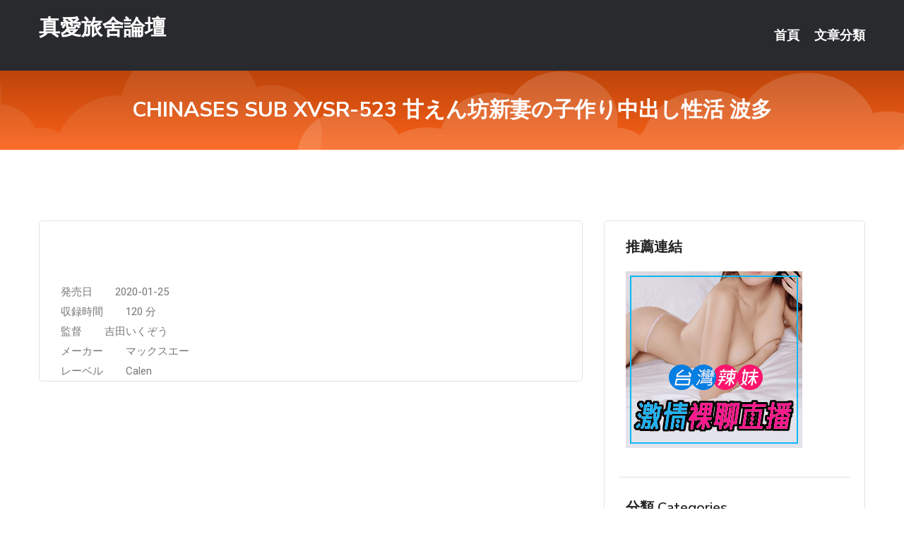

--- FILE ---
content_type: text/html; charset=UTF-8
request_url: http://app.aa77uux.com/post/10753.html
body_size: 17750
content:
<!DOCTYPE html>
<html lang="zh-Hant-TW">
<head>
<meta charset="utf-8">
<title>CHINASES SUB XVSR-523 甘えん坊新妻の子作り中出し性活 波多-真愛旅舍論壇</title>
<!-- Stylesheets -->
<link href="/css/bootstrap.css" rel="stylesheet">
<link href="/css/style.css" rel="stylesheet">
<link href="/css/responsive.css" rel="stylesheet">
<link href="/css/custom.css" rel="stylesheet">  
<!-- Responsive -->
<meta http-equiv="X-UA-Compatible" content="IE=edge">
<meta name="viewport" content="width=device-width, initial-scale=1.0, maximum-scale=1.0, user-scalable=0">
<!--[if lt IE 9]><script src="https://cdnjs.cloudflare.com/ajax/libs/html5shiv/3.7.3/html5shiv.js"></script><![endif]-->
<!--[if lt IE 9]><script src="/js/respond.js"></script><![endif]-->
</head>

<body>


<div class="page-wrapper">
    
    <!-- Main Header-->
    <header class="main-header header-style-one">
      
        <div class="upper-header">
            <div class="auto-container">
                <div class="main-box clearfix">
                    <div class="logo-box">
                        <div class="logo"><a href="/">真愛旅舍論壇</a></div>
                    </div>

                    <div class="nav-outer clearfix">
                        <!-- Main Menu -->
                        <nav class="main-menu navbar-expand-md">
                            <div class="navbar-header">
                                <!-- Toggle Button -->      
                                <button class="navbar-toggler" type="button" data-toggle="collapse" data-target="#navbarSupportedContent" aria-controls="navbarSupportedContent" aria-expanded="false" aria-label="Toggle navigation">
                                    <span class="icofont-navigation-menu"></span> 
								</button>
                            </div>
                            
                            <div class="collapse navbar-collapse clearfix" id="navbarSupportedContent">
                                <ul class="navigation navbar-nav default-hover">
                                    
                                    <li><a href="/">首頁</a></li>
                                    <li class="dropdown"><a href="#">文章分類</a>
                                        <ul>
										<li><a href="/bbs/絲襪美腿">絲襪美腿</a></li><li><a href="/bbs/視訊聊天">視訊聊天</a></li><li><a href="/bbs/健康醫藥">健康醫藥</a></li><li><a href="/bbs/養生觀念">養生觀念</a></li><li><a href="/bbs/育兒分享">育兒分享</a></li><li><a href="/bbs/寵物愛好">寵物愛好</a></li><li><a href="/bbs/娛樂話題">娛樂話題</a></li><li><a href="/bbs/遊戲空間">遊戲空間</a></li><li><a href="/bbs/動漫天地">動漫天地</a></li><li><a href="/bbs/科學新知">科學新知</a></li><li><a href="/bbs/歷史縱橫">歷史縱橫</a></li><li><a href="/bbs/幽默搞笑">幽默搞笑</a></li><li><a href="/bbs/八卦奇聞">八卦奇聞</a></li><li><a href="/bbs/日本AV女優">日本AV女優</a></li><li><a href="/bbs/性愛話題">性愛話題</a></li><li><a href="/bbs/正妹自拍">正妹自拍</a></li><li><a href="/bbs/男女情感">男女情感</a></li><li><a href="/bbs/美女模特">美女模特</a></li><li><a href="/bbs/Av影片">Av影片</a></li>                                        </ul>
                                    </li>
									 
                                </ul>
                            </div>
                        </nav><!-- Main Menu End-->                        
                        <!-- Main Menu End-->
                    </div>
                </div>
            </div>
        </div>

        <!--Sticky Header-->
        <div class="sticky-header">
            <div class="auto-container clearfix">
                <!--Logo-->
                <div class="logo pull-left">
                    <a href="/">真愛旅舍論壇</a>
                </div>
                
                <!--Right Col-->
                <div class="right-col pull-right">
                    <!-- Main Menu -->
                    <nav class="main-menu navbar-expand-md">
                        <button class="button navbar-toggler" type="button" data-toggle="collapse" data-target="#navbarSupportedContent1" aria-controls="navbarSupportedContent" aria-expanded="false" aria-label="Toggle navigation">
                            <span class="icon-bar"></span>
                            <span class="icon-bar"></span>
                            <span class="icon-bar"></span>
                        </button>

                          <div class="collapse navbar-collapse" id="navbarSupportedContent1">
                            <ul class="navigation navbar-nav default-hover">
                                    
                                    <li><a href="/">首頁</a></li>
                                    <li class="dropdown"><a href="#">文章分類</a>
                                        <ul>
											<li><a href="/bbs/絲襪美腿">絲襪美腿</a></li><li><a href="/bbs/視訊聊天">視訊聊天</a></li><li><a href="/bbs/健康醫藥">健康醫藥</a></li><li><a href="/bbs/養生觀念">養生觀念</a></li><li><a href="/bbs/育兒分享">育兒分享</a></li><li><a href="/bbs/寵物愛好">寵物愛好</a></li><li><a href="/bbs/娛樂話題">娛樂話題</a></li><li><a href="/bbs/遊戲空間">遊戲空間</a></li><li><a href="/bbs/動漫天地">動漫天地</a></li><li><a href="/bbs/科學新知">科學新知</a></li><li><a href="/bbs/歷史縱橫">歷史縱橫</a></li><li><a href="/bbs/幽默搞笑">幽默搞笑</a></li><li><a href="/bbs/八卦奇聞">八卦奇聞</a></li><li><a href="/bbs/日本AV女優">日本AV女優</a></li><li><a href="/bbs/性愛話題">性愛話題</a></li><li><a href="/bbs/正妹自拍">正妹自拍</a></li><li><a href="/bbs/男女情感">男女情感</a></li><li><a href="/bbs/美女模特">美女模特</a></li><li><a href="/bbs/Av影片">Av影片</a></li>                                        </ul>
                              </li>
                                                                </ul>
                          </div>
                    </nav>
                    <!-- Main Menu End-->
                </div>
                
            </div>
        </div>
        <!--End Sticky Header-->
    </header>
    <!--End Main Header -->    
    <!--Page Title-->
    <section class="page-title">
        <div class="auto-container">
            <h2>CHINASES SUB XVSR-523 甘えん坊新妻の子作り中出し性活 波多</h2>
        </div>
    </section>
    <!--End Page Title-->
    
    <!--Sidebar Page Container-->
    <div class="sidebar-page-container">
    	<div class="auto-container">
        	<div class="row clearfix">
			
			<!--Content list Side-->
 
	
	<div class="content-side col-lg-8 col-md-12 col-sm-12">
		


		<!--Comments Area-->
		<div class="comments-area">
		
			<!--item Box-->
			<div class="comment-box">
					
					
<br />
<br />
発売日&nbsp; &nbsp; &nbsp; &nbsp; 2020-01-25<br />
 収録時間&nbsp; &nbsp; &nbsp; &nbsp; 120 分<br />
 監督&nbsp; &nbsp; &nbsp; &nbsp; 吉田いくぞう<br />
 メーカー&nbsp; &nbsp; &nbsp; &nbsp; マックスエー<br />
 レーベル&nbsp; &nbsp; &nbsp; &nbsp; Calen<br />
			</div>
			<!--end item Box-->
		</div>
	</div>
			<!--end Content list Side-->
				
                
                <!--Sidebar Side-->
                <div class="sidebar-side col-lg-4 col-md-12 col-sm-12">
                	<aside class="sidebar default-sidebar">
					
					 <!-- ADS -->
                        <div class="sidebar-widget search-box">
                        	<div class="sidebar-title">
                                <h2>推薦連結</h2>
                            </div>
                        	
							<a href=http://www.hk1007.com/ target=_blank><img src="http://60.199.243.193/upload/uid/4382.gif"></a>					  </div>
                        
						
                        <!-- Cat Links -->
                        <div class="sidebar-widget cat-links">
                        	<div class="sidebar-title">
                                <h2>分類 Categories</h2>
                            </div>
                            <ul>
							<li><a href="/bbs/絲襪美腿">絲襪美腿<span>( 731 )</span></a></li><li><a href="/bbs/美女模特">美女模特<span>( 1673 )</span></a></li><li><a href="/bbs/正妹自拍">正妹自拍<span>( 458 )</span></a></li><li><a href="/bbs/日本AV女優">日本AV女優<span>( 274 )</span></a></li><li><a href="/bbs/性愛話題">性愛話題<span>( 2168 )</span></a></li><li><a href="/bbs/男女情感">男女情感<span>( 3960 )</span></a></li><li><a href="/bbs/八卦奇聞">八卦奇聞<span>( 172 )</span></a></li><li><a href="/bbs/幽默搞笑">幽默搞笑<span>( 182 )</span></a></li><li><a href="/bbs/歷史縱橫">歷史縱橫<span>( 1677 )</span></a></li><li><a href="/bbs/科學新知">科學新知<span>( 121 )</span></a></li><li><a href="/bbs/動漫天地">動漫天地<span>( 167 )</span></a></li><li><a href="/bbs/遊戲空間">遊戲空間<span>( 375 )</span></a></li><li><a href="/bbs/娛樂話題">娛樂話題<span>( 1498 )</span></a></li><li><a href="/bbs/寵物愛好">寵物愛好<span>( 184 )</span></a></li><li><a href="/bbs/育兒分享">育兒分享<span>( 1503 )</span></a></li><li><a href="/bbs/養生觀念">養生觀念<span>( 686 )</span></a></li><li><a href="/bbs/健康醫藥">健康醫藥<span>( 197 )</span></a></li><li><a href="/bbs/視訊聊天">視訊聊天<span>( 464 )</span></a></li><li><a href="/bbs/Av影片">Av影片<span>( 23870 )</span></a></li>                            </ul>
                        </div>
						
						
                        <!-- Recent Posts -->
                        <div class="sidebar-widget popular-posts">
                        	<div class="sidebar-title">
                                <h2>相關閱讀</h2>
                            </div>
							
							<article class="post"><div class="text"><a href="/post/2427.html">JUL-878 想確認愛情讓妻子與絶倫後輩2人獨處3小時…不拔出追擊中出合計17</a></div></article><article class="post"><div class="text"><a href="/post/37142.html">MMB-250 貧困女孩的危險高額打工！如果不能顏射 那就多射一點在小穴裡吧[中</a></div></article><article class="post"><div class="text"><a href="/mm/a175.html">173視訊聊天</a></div></article><article class="post"><div class="text"><a href="/post/3706.html">(FHD) IPX-497 BEAUTY VENUS 7</a></div></article><article class="post"><div class="text"><a href="/post/30910.html">MIFD-192 新人 別名是秘密 年輕妹子大人氣！跟隨者8萬人的教主級網紅！！</a></div></article><article class="post"><div class="text"><a href="/post/24366.html">巨乳女子的吶喊：「摸胸部前先接吻吧你們這些巨乳控！」</a></div></article><article class="post"><div class="text"><a href="/post/1160.html">「孩子還小」這句話，到底毀了多少孩子？</a></div></article><article class="post"><div class="text"><a href="/post/13857.html">(HD) HBAD-516 和繼女的混浴家庭浴池 繼父玩弄為了母親不敢反抗的女兒</a></div></article><article class="post"><div class="text"><a href="/post/30060.html">從雷佳音給自己取的英文名，看被家長誤解的高情商孩子有哪幾種？</a></div></article><article class="post"><div class="text"><a href="/post/39702.html">微型大軍：討厭的昆蟲如何摧毀戰無不勝的蒙古帝國</a></div></article>							</div>
                    </aside>
                </div>
				<!--end Sidebar Side-->
            </div>
        </div>
    </div>
    
    
    <!--Main Footer-->
    <footer class="main-footer">
        <div class="auto-container">
        
            <!--Widgets Section-->
            <div class="widgets-section">
                <div class="row clearfix">
                    
                    <!--Big Column-->
                    <div class="big-column col-lg-12 col-md-12 col-sm-12">
                        <div class="row clearfix">
                        
                            <!--Footer Column-->
                            <div class="footer-column col-lg-12 col-md-12 col-sm-12 footer-tags" align="center">
							<a href="http://342106.e565yy.com">後宮直播破解版 ,愛吧聊視頻聊天室</a><a href="http://336273.h576k.com">很色的言情小說,成熟女人做愛成人交友網</a><a href="http://a239.hy89yyy.com">2018賣肉的直播平台</a><a href="http://a14.ma66y.com">約炮交友直播間平台</a><a href="http://a249.mk68kkk.com">真人直播間下載</a><a href="http://354798.syk001.com">成人聊天網址,午夜同城約炮網</a><a href="http://a179.gmd825.com">showlive好看又刺激不封號的直播,麗的情色彩小遊戲</a><a href="http://a218.nsg835.com">裸聊免費網,愛寫真美女圖片站</a><a href="http://a531.wrt934.com">18限言情小說</a><a href="http://a139.hdg348.com">85街st影城免費影片,性愛視訊</a><a href="http://a248.kmu978.com">live173美女真人直播間,台灣美女視訊</a><a href="http://a369.ksa325.com">馬上色視頻,影音視訊聊天</a><a href="http://a114.sfk27a.com">免費進入裸聊室</a><a href="http://a153.kke556.com">真人秀場聊天室</a><a href="http://a528.fth645.com">玫瑰情人網同城聊天室,免費色情影片</a><a href="http://a634.btg746.com">情色 電影 直播</a><a href="http://a27.yh96a.com">ut視訊正妹,貴族色情網小說</a><a href="http://a190.sfk27a.com">免費裸聊qq號碼</a><a href="http://kyyk86.com">真愛旅舍</a><a href="http://mh66y.com">免費影音視訊聊聊天室</a><a href="http://www.maa692.com">live173美女影音live秀</a><a href="http://www.kh35yy.com">真愛旅舍真人視頻聊天室</a><a href="http://showlive173ut.com">台灣免費視訊聊天室</a><a href="http://www.gry119.com">真愛旅舍mm聊天室</a><a href="http://193522.ishow999.com">日本色情直播平台</a><a href="http://1784607.d4567h.com">真人秀場聊天室</a><a href="http://193794.wg99v.com">真愛旅舍聊天室破解版下載</a><a href="http://213040.ew38k.com">玩美女人視訊聊天室</a><a href="http://2117842.gry112.com">台灣UT成人視訊官網</a><a href="http://140028.sw28k.com">台灣mm視頻聊天室</a<a href="http://a245.ek68eee.com">韓國有什麼黃播平台</a><a href="http://341968.u731ww.com">成人性生活電影,迪吧現場高清視頻</a><a href="http://342247.hge103.com">美女裸體的視頻,成人情色論壇</a><a href="http://a18.cek72.com">免費祼聊聊天室</a><a href="http://a340.umy89.com">免費視訊聊天室友</a><a href="http://471216.hh32y.com">mmbox彩虹午夜直播美女福利視頻 ,live173直播破解</a><a href="http://a670.kgn485.com">台灣uu聊天app</a><a href="http://a650.btm675.com">狠狠射亂倫小說,色情聊天室</a><a href="http://a242.dka948.com">真人秀聊天視頻網站,美女視頻六房間</a><a href="http://a103.ymd738.com">遼河聊吧視頻聊天室,白領美女生活真實照</a><a href="http://22629.e657u.com">免費線上成人性卡通</a><a href="http://a13.mkh362.com">有沒有免費的聊天室,免費成.人網站</a><a href="http://a345.kgk955.com">ut影音視訊聊聊天室</a><a href="http://a603.eey874.com">show live app,泰式按摩 半套</a><a href="http://a572.mu49y.com">情色視訊,mm夜色晚上福利直播軟件</a><a href="http://a220.dye824.com">a383av影城,rc色聊群</a><a href="http://1038745.k883e.com">173免費視訊聊天</a><a href="http://a147.muh553.com">同城真人美女寂寞交友,日本性小說</a><a href="http://www.fat962.com">173 live美女視訊影音live秀</a><a href="http://ku78ask.com">免費真人黃播直播平台</a><a href="http://www.uaa557.com">寂寞交友富婆聊天室</a><a href="http://hy23tt.com">遊戲桃天堂遊戲</a><a href="http://www.ky96k.com">live173影音live秀-免費視訊</a><a href="http://hwe7.com">真愛旅舍視頻ut聊天室</a><a href="http://180498.bnbn86.com">日本成人av下載</a><a href="http://1796381.ht73s.com">live173</a><a href="http://137680.mey86.com">台灣173直播</a><a href="http://127899.e657u.com">ut視訊聊天室</a><a href="http://168923.tk87u.com">黑絲美女-台灣色情視訊聊天</a><a href="http://201149.y97uu.com">同城約會app</a							   </div>
                        </div>
                    </div>
                </div>
            </div>
        </div>
        
        <!--Footer Bottom-->
        <div class="footer-bottom">
            <div class="auto-container">
                <div class="clearfix">
                    <div class="pull-center" align="center">
                        <div class="copyright">&copy; 2026 <a href="/">真愛旅舍論壇</a> All Right Reserved.</div>
                    </div>
                </div>
            </div>
        </div>
    </footer>
    <!--End Main Footer-->
</div>

<!--Scroll to top-->
<div class="scroll-to-top scroll-to-target" data-target="html"><span class="icofont-long-arrow-up"></span></div>
<script src="/js/jquery.js"></script> 
<script src="/js/popper.min.js"></script>
<script src="/js/bootstrap.min.js"></script>

<script src="/js/owl.js"></script>
<script src="/js/wow.js"></script>
<script src="/js/validate.js"></script>

<script src="/js/appear.js"></script>
<script src="/js/script.js"></script>


</body>
</html>